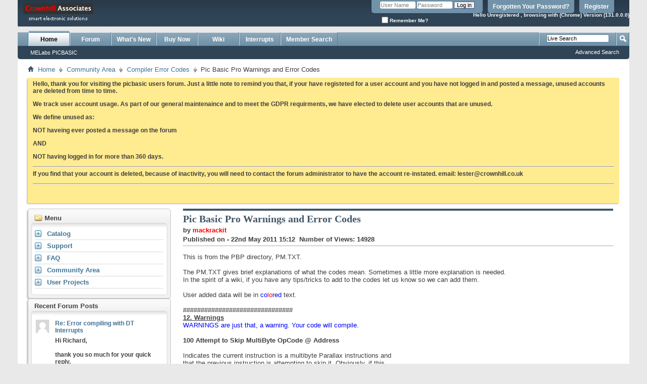

--- FILE ---
content_type: text/html; charset=ISO-8859-1
request_url: https://www.picbasic.co.uk/forum/content.php/366-Pic-Basic-Pro-Warnings-and-Error-Codes?s=5619c229f101ae08ba4c4b1d7a39b795
body_size: 15939
content:
<!DOCTYPE html PUBLIC "-//W3C//DTD XHTML 1.0 Transitional//EN" "http://www.w3.org/TR/xhtml1/DTD/xhtml1-transitional.dtd">
<html xmlns="http://www.w3.org/1999/xhtml" dir="ltr" lang="en">
<head>
    <meta http-equiv="Content-Type" content="text/html; charset=ISO-8859-1" />
<meta http-equiv="Content-Security-Policy" content="upgrade-insecure-requests">
<meta id="e_vb_meta_bburl" name="vb_meta_bburl" content="https://www.picbasic.co.uk/forum" />
<meta http-equiv="X-UA-Compatible" content="IE=9" />
<base href="https://www.picbasic.co.uk/forum/" /><!--[if IE]></base><![endif]-->
<meta name="generator" content="vBulletin 4.1.7" />


	<link rel="Shortcut Icon" href="favicon.ico" type="image/x-icon" />
        <link rel="SHORTCUT ICON" type="image/x-icon" href="https://www.picbasic.co.uk/favicon.ico" />


		<meta name="keywords" content="" />
		<meta name="description" content="article" />





	<script type="1bfad80c8c699f3e7c75a8f5-text/javascript" src="clientscript/yui/yuiloader-dom-event/yuiloader-dom-event.js?v=417"></script>
	<script type="1bfad80c8c699f3e7c75a8f5-text/javascript" src="clientscript/yui/connection/connection-min.js?v=417"></script>

<script type="1bfad80c8c699f3e7c75a8f5-text/javascript">
<!--
	var SESSIONURL = "s=156588742d5200ade2a593a7a143559a&";
	var SECURITYTOKEN = "guest";
	var IMGDIR_MISC = "images/misc";
	var IMGDIR_BUTTON = "images/buttons";
	var vb_disable_ajax = parseInt("0", 10);
	var SIMPLEVERSION = "417";
	var BBURL = "https://www.picbasic.co.uk/forum";
	var LOGGEDIN = 0 > 0 ? true : false;
	var THIS_SCRIPT = "vbcms";
	var RELPATH = "content.php/366-Pic-Basic-Pro-Warnings-and-Error-Codes";
	var PATHS = {forum : ""}
// -->
</script>
<script type="1bfad80c8c699f3e7c75a8f5-text/javascript" src="https://www.picbasic.co.uk/forum/clientscript/vbulletin-core.js?v=417"></script>



	<link rel="alternate" type="application/rss+xml" title="MEL PICBASIC Forum RSS Feed" href="https://www.picbasic.co.uk/forum/external.php?type=RSS2" />
	



	<link rel="stylesheet" type="text/css" href="clientscript/vbulletin_css/style00005l/main-rollup.css?d=1677384232" />
        

	<!--[if lt IE 8]>
	<link rel="stylesheet" type="text/css" href="clientscript/vbulletin_css/style00005l/popupmenu-ie.css?d=1677384232" />
	<link rel="stylesheet" type="text/css" href="clientscript/vbulletin_css/style00005l/vbulletin-ie.css?d=1677384232" />
	<link rel="stylesheet" type="text/css" href="clientscript/vbulletin_css/style00005l/vbulletin-chrome-ie.css?d=1677384232" />
	<link rel="stylesheet" type="text/css" href="clientscript/vbulletin_css/style00005l/vbulletin-formcontrols-ie.css?d=1677384232" />
	<link rel="stylesheet" type="text/css" href="clientscript/vbulletin_css/style00005l/editor-ie.css?d=1677384232" />
	<![endif]-->



<!--   adsense  start -->
<center>
 
</center>
<!--   adsense  end -->




<link rel="stylesheet" type="text/css" href="clientscript/vbulletin_css/style00005l/lsa_css.css" />
<script type="1bfad80c8c699f3e7c75a8f5-text/javascript" src="clientscript/ajax_live_search_init.js?v=417"></script> 
    
        <link rel="alternate" type="application/rss+xml" title="MEL PICBASIC Forum - CMS RSS Feed" href="external.php?do=rss&amp;type=newcontent&amp;sectionid=1&amp;days=120&amp;count=10" />
    

    <title>MEL PICBASIC Forum - Pic Basic Pro Warnings and Error Codes</title>

	
		<link rel="stylesheet" type="text/css" href="clientscript/vbulletin_css/style00005l/cms-rollup.css?d=1677384232" />
	

    <!--[if lt IE 8]>
        <link rel="stylesheet" type="text/css" href="clientscript/vbulletin_css/style00005l/vbcms-ie.css?d=1677384232" />
	<link rel="stylesheet" type="text/css" href="clientscript/vbulletin_css/style00005l/postbit-lite-ie.css?d=1677384232" />
	<link rel="stylesheet" type="text/css" href="clientscript/vbulletin_css/style00005l/postlist-ie.css?d=1677384232" />
    <![endif]-->
    <!--[if lt IE 7]>
	<script type="text/javascript">
		window.LESS_THAN_IE7 = true;
	</script>
    <![endif]-->

 

	<script type="1bfad80c8c699f3e7c75a8f5-text/javascript" src="clientscript/vbulletin_overlay.js?v=417"></script>
	<script type="1bfad80c8c699f3e7c75a8f5-text/javascript" src="clientscript/vbulletin_cms.js?v=417"></script>
	<script type="1bfad80c8c699f3e7c75a8f5-text/javascript" src="clientscript/vbulletin_ajax_htmlloader.js?v=417">
    </script>
    <link rel="stylesheet" type="text/css" href="clientscript/vbulletin_css/style00005l/additional.css?d=1677384232" />

</head>

<body style="text-align:left">

<div class="above_body"> <!-- closing tag is in template navbar -->
<div id="header" class="floatcontainer doc_header">
	<div><a name="top" href="forum.php?s=156588742d5200ade2a593a7a143559a" class="logo-image"><img src="images/misc/logo.gif" alt="MEL PICBASIC Forum " /></a></div>
	<div id="toplinks" class="toplinks">
		
			<ul class="nouser">
			
				<li><a href="register.php?s=156588742d5200ade2a593a7a143559a" rel="nofollow">Register</a></li>
			
				<li><a href="login.php?do=lostpw?s=156588742d5200ade2a593a7a143559a">Forgotten Your Password?</a></li>
				<li>
			<script type="1bfad80c8c699f3e7c75a8f5-text/javascript" src="clientscript/vbulletin_md5.js?v=417"></script>
			<form id="navbar_loginform" action="login.php?s=156588742d5200ade2a593a7a143559a&amp;do=login" method="post" onsubmit="if (!window.__cfRLUnblockHandlers) return false; md5hash(vb_login_password, vb_login_md5password, vb_login_md5password_utf, 0)" data-cf-modified-1bfad80c8c699f3e7c75a8f5-="">
				<fieldset id="logindetails" class="logindetails">
					<div>
						<div>
					<input type="text" class="textbox default-value" name="vb_login_username" id="navbar_username" size="10" accesskey="u" tabindex="101" value="User Name" />
					<input type="password" class="textbox" tabindex="102" name="vb_login_password" id="navbar_password" size="10" />
					<input type="text" class="textbox default-value" tabindex="102" name="vb_login_password_hint" id="navbar_password_hint" size="10" value="Password" style="display:none;" />
					<input type="submit" class="loginbutton" tabindex="104" value="Log in" title="Enter your username and password in the boxes provided to login, or click the 'register' button to create a profile for yourself." accesskey="s" />
						</div>
					</div>
				</fieldset>
				<div id="remember" class="remember">
					<label for="cb_cookieuser_navbar"><input type="checkbox" name="cookieuser" value="1" id="cb_cookieuser_navbar" class="cb_cookieuser_navbar" accesskey="c" tabindex="103" /> Remember Me?</label>
				</div>

				<input type="hidden" name="s" value="156588742d5200ade2a593a7a143559a" />
				<input type="hidden" name="securitytoken" value="guest" />
				<input type="hidden" name="do" value="login" />
				<input type="hidden" name="vb_login_md5password" />
				<input type="hidden" name="vb_login_md5password_utf" />
			</form>
			<script type="1bfad80c8c699f3e7c75a8f5-text/javascript">
			YAHOO.util.Dom.setStyle('navbar_password_hint', "display", "inline");
			YAHOO.util.Dom.setStyle('navbar_password', "display", "none");
			vB_XHTML_Ready.subscribe(function()
			{
			//
				YAHOO.util.Event.on('navbar_username', "focus", navbar_username_focus);
				YAHOO.util.Event.on('navbar_username', "blur", navbar_username_blur);
				YAHOO.util.Event.on('navbar_password_hint', "focus", navbar_password_hint);
				YAHOO.util.Event.on('navbar_password', "blur", navbar_password);
			});
			
			function navbar_username_focus(e)
			{
			//
				var textbox = YAHOO.util.Event.getTarget(e);
				if (textbox.value == 'User Name')
				{
				//
					textbox.value='';
					textbox.style.color='#303030';
				}
			}

			function navbar_username_blur(e)
			{
			//
				var textbox = YAHOO.util.Event.getTarget(e);
				if (textbox.value == '')
				{
				//
					textbox.value='User Name';
					textbox.style.color='#828282';
				}
			}
			
			function navbar_password_hint(e)
			{
			//
				var textbox = YAHOO.util.Event.getTarget(e);
				
				YAHOO.util.Dom.setStyle('navbar_password_hint', "display", "none");
				YAHOO.util.Dom.setStyle('navbar_password', "display", "inline");
				YAHOO.util.Dom.get('navbar_password').focus();
			}

			function navbar_password(e)
			{
			//
				var textbox = YAHOO.util.Event.getTarget(e);
				
				if (textbox.value == '')
				{
					YAHOO.util.Dom.setStyle('navbar_password_hint', "display", "inline");
					YAHOO.util.Dom.setStyle('navbar_password', "display", "none");
				}
			}
			</script>
				</li>
				
			</ul>
		
	</div>
	<!--  start display browser type mod -->

	<!-- <div class="ad_global_header"> -->
		<!--  -->
		<!--   -->
	<!-- </div> -->
<br>
<br>
<p align="right"><b><font size="1" face="Arial"><font color="white"> Hello Unregistered ,
<script type="1bfad80c8c699f3e7c75a8f5-text/javascript">

   var nVer = navigator.appVersion;
var nAgt = navigator.userAgent;
var browserName  = navigator.appName;
var fullVersion  = ''+parseFloat(navigator.appVersion); 
var majorVersion = parseInt(navigator.appVersion,10);
var nameOffset,verOffset,ix;

// In Opera, the true version is after "Opera" or after "Version"
if ((verOffset=nAgt.indexOf("Opera"))!=-1) {
 browserName = "Opera";
 fullVersion = nAgt.substring(verOffset+6);
 if ((verOffset=nAgt.indexOf("Version"))!=-1) 
   fullVersion = nAgt.substring(verOffset+8);
}
// In MSIE, the true version is after "MSIE" in userAgent
else if ((verOffset=nAgt.indexOf("MSIE"))!=-1) {
 browserName = "Microsoft Internet Explorer";
 fullVersion = nAgt.substring(verOffset+5);
}
// In Chrome, the true version is after "Chrome" 
else if ((verOffset=nAgt.indexOf("Chrome"))!=-1) {
 browserName = "Chrome";
 fullVersion = nAgt.substring(verOffset+7);
}
// In Safari, the true version is after "Safari" or after "Version" 
else if ((verOffset=nAgt.indexOf("Safari"))!=-1) {
 browserName = "Safari";
 fullVersion = nAgt.substring(verOffset+7);
 if ((verOffset=nAgt.indexOf("Version"))!=-1) 
   fullVersion = nAgt.substring(verOffset+8);
}
// In Firefox, the true version is after "Firefox" 
else if ((verOffset=nAgt.indexOf("Firefox"))!=-1) {
 browserName = "Firefox";
 fullVersion = nAgt.substring(verOffset+8);
}
// In most other browsers, "name/version" is at the end of userAgent 
else if ( (nameOffset=nAgt.lastIndexOf(' ')+1) < 
          (verOffset=nAgt.lastIndexOf('/')) ) 
{
 browserName = nAgt.substring(nameOffset,verOffset);
 fullVersion = nAgt.substring(verOffset+1);
 if (browserName.toLowerCase()==browserName.toUpperCase()) {
  browserName = navigator.appName;
 }
}
// trim the fullVersion string at semicolon/space if present
if ((ix=fullVersion.indexOf(";"))!=-1)
   fullVersion=fullVersion.substring(0,ix);
if ((ix=fullVersion.indexOf(" "))!=-1)
   fullVersion=fullVersion.substring(0,ix);

majorVersion = parseInt(''+fullVersion,10);
if (isNaN(majorVersion)) {
 fullVersion  = ''+parseFloat(navigator.appVersion); 
 majorVersion = parseInt(navigator.appVersion,10);
}

document.write('' 
 +' browsing with   ('+browserName+') Version ('+fullVersion+') <br>' 
)</script>




<div id="google_translate_element"></div><script type="1bfad80c8c699f3e7c75a8f5-text/javascript">
function googleTranslateElementInit() {
  new google.translate.TranslateElement({pageLanguage: 'en', layout: google.translate.TranslateElement.InlineLayout.SIMPLE}, 'google_translate_element');
}
</script><script type="1bfad80c8c699f3e7c75a8f5-text/javascript" src="//translate.google.com/translate_a/element.js?cb=googleTranslateElementInit"></script>





</color></font></b></div>
<p align="right"><b><font size="2" face="Arial"></p>

<!--  end of display browser type mod -->


	<hr />
</div>
<div id="navbar" class="navbar">

	<ul id="navtabs" class="navtabs floatcontainer">
		
<li class="selected">
	
		<a class="navtab" href="content.php?s=156588742d5200ade2a593a7a143559a">Home</a>
	
	<ul class="floatcontainer">
		
		
			
				<li><a href="https://www.picbasic.co.uk/forum/content.php/1-home?s=156588742d5200ade2a593a7a143559a">MELabs PICBASIC</a></li>
			
		
		
	</ul>
</li>

		
			<li><a class="navtab" href="forum.php?s=156588742d5200ade2a593a7a143559a">Forum</a></li>
		
		
		
			<li><a class="navtab" href="search.php?s=156588742d5200ade2a593a7a143559a&amp;do=getdaily&amp;contenttype=vBForum_Post" accesskey="2">What's New</a></li>
		
		<li><a class="navtab" href= "https://www.crownhill.co.uk/category-73.html">Buy Now</a></li><li><a class="navtab" href="content.php?r=5">Wiki</a></li><li><a class="navtab" href="http://dt.picbasic.co.uk/">Interrupts</a></li>
<li><a class="navtab" href="membermap.php" target="_blank">Member Search</a></li>

 
	</ul>

	
	<div id="globalsearch" class="globalsearch">
		<form action="search.php?s=156588742d5200ade2a593a7a143559a&amp;do=process" method="post" id="navbar_search" class="navbar_search">
			
			<input type="hidden" name="securitytoken" value="guest" />
			<input type="hidden" name="do" value="process" />
			<span class="textboxcontainer"><span><input id="lsa_input" type="text" value="" name="query" class="textbox" tabindex="99"/></span></span>
			<span class="buttoncontainer"><span><input type="image" class="searchbutton" src="images/buttons/search.png" name="submit" onclick="if (!window.__cfRLUnblockHandlers) return false; document.getElementById('navbar_search').submit;" tabindex="100" data-cf-modified-1bfad80c8c699f3e7c75a8f5-="" /></span></span>
		</form>
		<ul class="navbar_advanced_search">
			<li><a href="search.php?s=156588742d5200ade2a593a7a143559a" accesskey="4">Advanced Search</a></li>
		</ul>
	</div>
	
</div>
</div><!-- closing div for above_body -->

<div class="body_wrapper">
<div id="breadcrumb" class="breadcrumb">
	<ul class="floatcontainer">
		<li class="navbithome"><a href="index.php?s=156588742d5200ade2a593a7a143559a" accesskey="1"><img src="images/misc/navbit-home.png" alt="Home" /></a></li>

		
	<li class="navbit"><a href="content.php?s=156588742d5200ade2a593a7a143559a">Home</a></li>

	<li class="navbit"><a href="https://www.picbasic.co.uk/forum/content.php/5-Wiki?s=156588742d5200ade2a593a7a143559a">Community Area</a></li>

	<li class="navbit"><a href="https://www.picbasic.co.uk/forum/content.php/364-error-codes?s=156588742d5200ade2a593a7a143559a">Compiler Error Codes</a></li>

		
	<li class="navbit lastnavbit"><span>Pic Basic Pro Warnings and Error Codes</span></li>

	</ul>
	<hr />
</div>

 
<div id="ad_global_below_navbar"></div>


	<form action="profile.php?do=dismissnotice" method="post" id="notices" class="notices">
		<input type="hidden" name="do" value="dismissnotice" />
		<input type="hidden" name="s" value="s=156588742d5200ade2a593a7a143559a&amp;" />
		<input type="hidden" name="securitytoken" value="guest" />
		<input type="hidden" id="dismiss_notice_hidden" name="dismiss_noticeid" value="" />
		<input type="hidden" name="url" value="" />
		<ol>
			<li class="restore" id="navbar_notice_4">
	
	<p>Hello, thank you for visiting the picbasic users forum. Just a little note to remind you that, if your have registeted for a user account and you have not logged in and posted a message, unused accounts are deleted from time to time.</p>
<p>We track user account usage. As part of our general maintenaince and to meet the GDPR requirments, we have elected to delete user accounts that are unused.</p>
<p>We define unused as:</p>
<p><strong>NOT</strong> haveing ever posted a message on the forum</p>
<p>AND</p>
<p><strong>NOT</strong> having logged in for more than 360 days.</p>
<hr />
<p>If you find that your account is deleted, because of inactivity, you will need to contact the forum administrator to have the account re-instated. email: <a href="/cdn-cgi/l/email-protection" class="__cf_email__" data-cfemail="e38f8690978691a380918c948d8b8a8f8fcd808ccd9688">[email&#160;protected]</a></p>
<hr />
<p>&nbsp;</p>
</li>
		</ol>
	</form>



<div class="vbcms_content">
<div id="doc3">
	<div id="bd">
		<div class="yui-gf">
			<div class="yui-u first yui-panel">
				<ul class="list_no_decoration" id="widgetlist_column1">
<li><script data-cfasync="false" src="/cdn-cgi/scripts/5c5dd728/cloudflare-static/email-decode.min.js"></script><script type="1bfad80c8c699f3e7c75a8f5-text/javascript">
<!--
	var IMGDIR_MISC = "images/misc";
	var vb_disable_ajax = parseInt("0", 10);

        /* Start Sections Widget Configuration */
        vbGlobal_SHOW_ALL_TREE_ELEMENTS_THRESHOLD = parseInt("5");
        /* End Seections Widget Configuration */
// -->
</script>
<script type="1bfad80c8c699f3e7c75a8f5-text/javascript" src="clientscript/yui/treeview/treeview-min.js"></script>
<!-- start treeview css -->
<script type="1bfad80c8c699f3e7c75a8f5-text/javascript">
	if (window.loadVbCss) {
		loadVbCss("clientscript/yui/treeview/assets/skins/sam/treeview.css",true);
	}
</script>
<!-- end treeview css -->

<!-- custom treeview styles defined at template: headinclude -->

<!-- END VB Tree-Menu Implementation of YUI TreeView -->
<div class="cms_widget">
	<div class="block">
		<div class="cms_widget_header">
			<h3><img src="images/cms/sections.png" alt="" /> Menu</h3>
		</div>
		<div class="cms_widget_content widget_content">
			<div class="vb-tree-menu">
				<ul >
<li><a href="https://www.picbasic.co.uk/forum/content.php/2?s=156588742d5200ade2a593a7a143559a" title="Catalog">Catalog</a>
<ul >
<li><a href="https://www.picbasic.co.uk/forum/content.php/8-PICBASIC-Compiler?s=156588742d5200ade2a593a7a143559a" title="PICBASIC Compiler">PICBASIC Compiler</a>
</li>
<li><a href="https://www.picbasic.co.uk/forum/content.php/427-amicus18_1?s=156588742d5200ade2a593a7a143559a" title="AMICUS">AMICUS</a>
</li>
<li><a href="https://www.picbasic.co.uk/forum/content.php/9-PIC-Programmers?s=156588742d5200ade2a593a7a143559a" title="PIC Programmers">PIC Programmers</a>
</li>
<li><a href="https://www.picbasic.co.uk/forum/content.php/125-Prototyping-PCB?s=156588742d5200ade2a593a7a143559a" title="Prototyping PCB">Prototyping PCB</a>
</li>
</ul>
 
</li>
<li><a href="https://www.picbasic.co.uk/forum/content.php/3?s=156588742d5200ade2a593a7a143559a" title="Support">Support</a>
<ul >
<li><a href="https://www.picbasic.co.uk/forum/content.php/13?s=156588742d5200ade2a593a7a143559a" title="Help">Help</a>
</li>
<li><a href="https://www.picbasic.co.uk/forum/content.php/14?s=156588742d5200ade2a593a7a143559a" title="Update Policy">Update Policy</a>
</li>
<li><a href="https://www.picbasic.co.uk/forum/content.php/15?s=156588742d5200ade2a593a7a143559a" title="About Us">About Us</a>
</li>
<li><a href="https://www.picbasic.co.uk/forum/content.php/16-Legal-Stuff-(in-no-particular-order)?s=156588742d5200ade2a593a7a143559a" title="Legal Stuff (in no particular order)">Legal Stuff (in no particular order)</a>
</li>
</ul>
 
</li>
<li><a href="https://www.picbasic.co.uk/forum/content.php/6-FAQ?s=156588742d5200ade2a593a7a143559a" title="FAQ">FAQ</a>
<ul >
<li><a href="https://www.picbasic.co.uk/forum/content.php/80?s=156588742d5200ade2a593a7a143559a" title="PICBASIC Pro">PICBASIC Pro</a>
</li>
<li><a href="https://www.picbasic.co.uk/forum/content.php/81?s=156588742d5200ade2a593a7a143559a" title="U2 Programmer">U2 Programmer</a>
</li>
<li><a href="https://www.picbasic.co.uk/forum/content.php/82?s=156588742d5200ade2a593a7a143559a" title="Field Programmer">Field Programmer</a>
</li>
<li><a href="https://www.picbasic.co.uk/forum/content.php/83?s=156588742d5200ade2a593a7a143559a" title="Hid Maker">Hid Maker</a>
</li>
<li><a href="https://www.picbasic.co.uk/forum/content.php/84?s=156588742d5200ade2a593a7a143559a" title="Microcode Studio">Microcode Studio</a>
</li>
<li><a href="https://www.picbasic.co.uk/forum/content.php/85?s=156588742d5200ade2a593a7a143559a" title="Experimenter Boards">Experimenter Boards</a>
</li>
</ul>
 
</li>
<li><a href="https://www.picbasic.co.uk/forum/content.php/5-Wiki?s=156588742d5200ade2a593a7a143559a" title="Community Area">Community Area</a>
<ul >
<li><a href="https://www.picbasic.co.uk/forum/content.php/57-How-To?s=156588742d5200ade2a593a7a143559a" title="How To">How To</a>
<ul >
<li><a href="https://www.picbasic.co.uk/forum/content.php/56-Beginners?s=156588742d5200ade2a593a7a143559a" title="Beginners">Beginners</a>
</li>
</ul>
 
</li>
<li><a href="https://www.picbasic.co.uk/forum/content.php/364-error-codes?s=156588742d5200ade2a593a7a143559a" title="Compiler Error Codes">Compiler Error Codes</a>
</li>
<li><a href="https://www.picbasic.co.uk/forum/content.php/466-settings-for-beginners?s=156588742d5200ade2a593a7a143559a" title="Settings for Beginners">Settings for Beginners</a>
</li>
<li><a href="https://www.picbasic.co.uk/forum/content.php/58?s=156588742d5200ade2a593a7a143559a" title="Example Code">Example Code</a>
<ul >
<li><a href="https://www.picbasic.co.uk/forum/content.php/517-darrel-taylors-s-works?s=156588742d5200ade2a593a7a143559a" title="Darrel Taylors Works">Darrel Taylors Works</a>
</li>
<li><a href="https://www.picbasic.co.uk/forum/content.php/63?s=156588742d5200ade2a593a7a143559a" title="A/D">A/D</a>
</li>
<li><a href="https://www.picbasic.co.uk/forum/content.php/64?s=156588742d5200ade2a593a7a143559a" title="Audio">Audio</a>
</li>
<li><a href="https://www.picbasic.co.uk/forum/content.php/67?s=156588742d5200ade2a593a7a143559a" title="EEPROM">EEPROM</a>
</li>
<li><a href="https://www.picbasic.co.uk/forum/content.php/66?s=156588742d5200ade2a593a7a143559a" title="Encoder">Encoder</a>
</li>
<li><a href="https://www.picbasic.co.uk/forum/content.php/452-ethernet-internet?s=156588742d5200ade2a593a7a143559a" title="Ethernet / Internet">Ethernet / Internet</a>
</li>
<li><a href="https://www.picbasic.co.uk/forum/content.php/68?s=156588742d5200ade2a593a7a143559a" title="GPS">GPS</a>
</li>
<li><a href="https://www.picbasic.co.uk/forum/content.php/69?s=156588742d5200ade2a593a7a143559a" title="I2C">I2C</a>
</li>
<li><a href="https://www.picbasic.co.uk/forum/content.php/70?s=156588742d5200ade2a593a7a143559a" title="Infrared">Infrared</a>
</li>
<li><a href="https://www.picbasic.co.uk/forum/content.php/71?s=156588742d5200ade2a593a7a143559a" title="Interrupts">Interrupts</a>
</li>
<li><a href="https://www.picbasic.co.uk/forum/content.php/72?s=156588742d5200ade2a593a7a143559a" title="Keypads">Keypads</a>
</li>
<li><a href="https://www.picbasic.co.uk/forum/content.php/73-LCD?s=156588742d5200ade2a593a7a143559a" title="LCD">LCD</a>
</li>
<li><a href="https://www.picbasic.co.uk/forum/content.php/74?s=156588742d5200ade2a593a7a143559a" title="LED Display">LED Display</a>
</li>
<li><a href="https://www.picbasic.co.uk/forum/content.php/163?s=156588742d5200ade2a593a7a143559a" title="Math">Math</a>
</li>
<li><a href="https://www.picbasic.co.uk/forum/content.php/75?s=156588742d5200ade2a593a7a143559a" title="Real Time Clock">Real Time Clock</a>
</li>
<li><a href="https://www.picbasic.co.uk/forum/content.php/162?s=156588742d5200ade2a593a7a143559a" title="R/C">R/C</a>
</li>
<li><a href="https://www.picbasic.co.uk/forum/content.php/76?s=156588742d5200ade2a593a7a143559a" title="Serial Data">Serial Data</a>
</li>
<li><a href="https://www.picbasic.co.uk/forum/content.php/77?s=156588742d5200ade2a593a7a143559a" title="Timers">Timers</a>
</li>
<li><a href="https://www.picbasic.co.uk/forum/content.php/78?s=156588742d5200ade2a593a7a143559a" title="USART">USART</a>
</li>
<li><a href="https://www.picbasic.co.uk/forum/content.php/79?s=156588742d5200ade2a593a7a143559a" title="Other Example Code">Other Example Code</a>
</li>
<li><a href="https://www.picbasic.co.uk/forum/content.php/377-usb?s=156588742d5200ade2a593a7a143559a" title="USB">USB</a>
</li>
</ul>
 
</li>
<li><a href="https://www.picbasic.co.uk/forum/content.php/443-include-files?s=156588742d5200ade2a593a7a143559a" title="Include Files">Include Files</a>
</li>
<li><a href="https://www.picbasic.co.uk/forum/content.php/59?s=156588742d5200ade2a593a7a143559a" title="Video">Video</a>
</li>
<li><a href="https://www.picbasic.co.uk/forum/content.php/60-Useful-Links?s=156588742d5200ade2a593a7a143559a" title="Useful Links">Useful Links</a>
</li>
<li><a href="https://www.picbasic.co.uk/forum/content.php/61?s=156588742d5200ade2a593a7a143559a" title="Electronics Suppliers">Electronics Suppliers</a>
</li>
<li><a href="https://www.picbasic.co.uk/forum/content.php/62?s=156588742d5200ade2a593a7a143559a" title="Wiki Help">Wiki Help</a>
</li>
</ul>
 
</li>
<li><a href="https://www.picbasic.co.uk/forum/content.php/4-Projects?s=156588742d5200ade2a593a7a143559a" title="User Projects">User Projects</a>
<ul >
<li><a href="https://www.picbasic.co.uk/forum/content.php/65-Community-Competitions?s=156588742d5200ade2a593a7a143559a" title="Community Competitions">Community Competitions</a>
<ul >
<li><a href="https://www.picbasic.co.uk/forum/content.php/284-BigPIC4-Dev-Board?s=156588742d5200ade2a593a7a143559a" title="BigPIC4 Dev Board">BigPIC4 Dev Board</a>
</li>
</ul>
 
</li>
<li><a href="https://www.picbasic.co.uk/forum/content.php/28?s=156588742d5200ade2a593a7a143559a" title="Aeronautical">Aeronautical</a>
</li>
<li><a href="https://www.picbasic.co.uk/forum/content.php/29?s=156588742d5200ade2a593a7a143559a" title="Audio & Music">Audio & Music</a>
</li>
<li><a href="https://www.picbasic.co.uk/forum/content.php/30?s=156588742d5200ade2a593a7a143559a" title="Automotive">Automotive</a>
</li>
<li><a href="https://www.picbasic.co.uk/forum/content.php/31?s=156588742d5200ade2a593a7a143559a" title="Data Logging">Data Logging</a>
</li>
<li><a href="https://www.picbasic.co.uk/forum/content.php/32?s=156588742d5200ade2a593a7a143559a" title="Games">Games</a>
</li>
<li><a href="https://www.picbasic.co.uk/forum/content.php/33?s=156588742d5200ade2a593a7a143559a" title="Health & Safety">Health & Safety</a>
</li>
<li><a href="https://www.picbasic.co.uk/forum/content.php/34-Home-amp-Utility?s=156588742d5200ade2a593a7a143559a" title="Home & Utility">Home & Utility</a>
</li>
<li><a href="https://www.picbasic.co.uk/forum/content.php/35?s=156588742d5200ade2a593a7a143559a" title="Infrared">Infrared</a>
</li>
<li><a href="https://www.picbasic.co.uk/forum/content.php/37?s=156588742d5200ade2a593a7a143559a" title="Nautical">Nautical</a>
</li>
<li><a href="https://www.picbasic.co.uk/forum/content.php/36?s=156588742d5200ade2a593a7a143559a" title="Opto & Display">Opto & Display</a>
</li>
<li><a href="https://www.picbasic.co.uk/forum/content.php/45?s=156588742d5200ade2a593a7a143559a" title="Programming">Programming</a>
</li>
<li><a href="https://www.picbasic.co.uk/forum/content.php/38?s=156588742d5200ade2a593a7a143559a" title="Radio / RF">Radio / RF</a>
<ul >
<li><a href="https://www.picbasic.co.uk/forum/content.php/46?s=156588742d5200ade2a593a7a143559a" title="Amateur">Amateur</a>
</li>
</ul>
 
</li>
<li><a href="https://www.picbasic.co.uk/forum/content.php/39?s=156588742d5200ade2a593a7a143559a" title="Robotics">Robotics</a>
</li>
<li><a href="https://www.picbasic.co.uk/forum/content.php/40-RC-Model?s=156588742d5200ade2a593a7a143559a" title="R/C Model">R/C Model</a>
</li>
<li><a href="https://www.picbasic.co.uk/forum/content.php/41?s=156588742d5200ade2a593a7a143559a" title="Seasonal">Seasonal</a>
<ul >
<li><a href="https://www.picbasic.co.uk/forum/content.php/47?s=156588742d5200ade2a593a7a143559a" title="Easter">Easter</a>
</li>
<li><a href="https://www.picbasic.co.uk/forum/content.php/48?s=156588742d5200ade2a593a7a143559a" title="4th of July">4th of July</a>
</li>
<li><a href="https://www.picbasic.co.uk/forum/content.php/49?s=156588742d5200ade2a593a7a143559a" title="Halloween">Halloween</a>
</li>
<li><a href="https://www.picbasic.co.uk/forum/content.php/50?s=156588742d5200ade2a593a7a143559a" title="Guy Fawkes">Guy Fawkes</a>
</li>
<li><a href="https://www.picbasic.co.uk/forum/content.php/51?s=156588742d5200ade2a593a7a143559a" title="Christmas">Christmas</a>
</li>
<li><a href="https://www.picbasic.co.uk/forum/content.php/52?s=156588742d5200ade2a593a7a143559a" title="New Year">New Year</a>
</li>
</ul>
 
</li>
<li><a href="https://www.picbasic.co.uk/forum/content.php/396-solar?s=156588742d5200ade2a593a7a143559a" title="Solar">Solar</a>
</li>
<li><a href="https://www.picbasic.co.uk/forum/content.php/42?s=156588742d5200ade2a593a7a143559a" title="Temperature">Temperature</a>
</li>
<li><a href="https://www.picbasic.co.uk/forum/content.php/43?s=156588742d5200ade2a593a7a143559a" title="Test & Measurement">Test & Measurement</a>
</li>
<li><a href="https://www.picbasic.co.uk/forum/content.php/44?s=156588742d5200ade2a593a7a143559a" title="Other">Other</a>
</li></ul>
 
</li></ul>
 
			</div>
				<noscript>
					<div class="cms_widget_sectionnav">
						<div class="cms_widget_sectionnav_page">
							
								
									<div class="main_menuitem" style="text-indent:20px">
								
								<a href="https://www.picbasic.co.uk/forum/content.php/2?s=156588742d5200ade2a593a7a143559a">Catalog</a></div>
							
								
									<div class="main_menuitem" style="text-indent:40px">
								
								<a href="https://www.picbasic.co.uk/forum/content.php/8-PICBASIC-Compiler?s=156588742d5200ade2a593a7a143559a">PICBASIC Compiler</a></div>
							
								
									<div class="main_menuitem" style="text-indent:40px">
								
								<a href="https://www.picbasic.co.uk/forum/content.php/427-amicus18_1?s=156588742d5200ade2a593a7a143559a">AMICUS</a></div>
							
								
									<div class="main_menuitem" style="text-indent:40px">
								
								<a href="https://www.picbasic.co.uk/forum/content.php/9-PIC-Programmers?s=156588742d5200ade2a593a7a143559a">PIC Programmers</a></div>
							
								
									<div class="main_menuitem" style="text-indent:40px">
								
								<a href="https://www.picbasic.co.uk/forum/content.php/125-Prototyping-PCB?s=156588742d5200ade2a593a7a143559a">Prototyping PCB</a></div>
							
								
									<div class="main_menuitem" style="text-indent:20px">
								
								<a href="https://www.picbasic.co.uk/forum/content.php/3?s=156588742d5200ade2a593a7a143559a">Support</a></div>
							
								
									<div class="main_menuitem" style="text-indent:40px">
								
								<a href="https://www.picbasic.co.uk/forum/content.php/13?s=156588742d5200ade2a593a7a143559a">Help</a></div>
							
								
									<div class="main_menuitem" style="text-indent:40px">
								
								<a href="https://www.picbasic.co.uk/forum/content.php/14?s=156588742d5200ade2a593a7a143559a">Update Policy</a></div>
							
								
									<div class="main_menuitem" style="text-indent:40px">
								
								<a href="https://www.picbasic.co.uk/forum/content.php/15?s=156588742d5200ade2a593a7a143559a">About Us</a></div>
							
								
									<div class="main_menuitem" style="text-indent:40px">
								
								<a href="https://www.picbasic.co.uk/forum/content.php/16-Legal-Stuff-(in-no-particular-order)?s=156588742d5200ade2a593a7a143559a">Legal Stuff (in no particular order)</a></div>
							
								
									<div class="main_menuitem" style="text-indent:20px">
								
								<a href="https://www.picbasic.co.uk/forum/content.php/6-FAQ?s=156588742d5200ade2a593a7a143559a">FAQ</a></div>
							
								
									<div class="main_menuitem" style="text-indent:40px">
								
								<a href="https://www.picbasic.co.uk/forum/content.php/80?s=156588742d5200ade2a593a7a143559a">PICBASIC Pro</a></div>
							
								
									<div class="main_menuitem" style="text-indent:40px">
								
								<a href="https://www.picbasic.co.uk/forum/content.php/81?s=156588742d5200ade2a593a7a143559a">U2 Programmer</a></div>
							
								
									<div class="main_menuitem" style="text-indent:40px">
								
								<a href="https://www.picbasic.co.uk/forum/content.php/82?s=156588742d5200ade2a593a7a143559a">Field Programmer</a></div>
							
								
									<div class="main_menuitem" style="text-indent:40px">
								
								<a href="https://www.picbasic.co.uk/forum/content.php/83?s=156588742d5200ade2a593a7a143559a">Hid Maker</a></div>
							
								
									<div class="main_menuitem" style="text-indent:40px">
								
								<a href="https://www.picbasic.co.uk/forum/content.php/84?s=156588742d5200ade2a593a7a143559a">Microcode Studio</a></div>
							
								
									<div class="main_menuitem" style="text-indent:40px">
								
								<a href="https://www.picbasic.co.uk/forum/content.php/85?s=156588742d5200ade2a593a7a143559a">Experimenter Boards</a></div>
							
								
									<div class="main_menuitem" style="text-indent:20px">
								
								<a href="https://www.picbasic.co.uk/forum/content.php/5-Wiki?s=156588742d5200ade2a593a7a143559a">Community Area</a></div>
							
								
									<div class="main_menuitem" style="text-indent:40px">
								
								<a href="https://www.picbasic.co.uk/forum/content.php/57-How-To?s=156588742d5200ade2a593a7a143559a">How To</a></div>
							
								
									<div class="main_menuitem" style="text-indent:60px">
								
								<a href="https://www.picbasic.co.uk/forum/content.php/56-Beginners?s=156588742d5200ade2a593a7a143559a">Beginners</a></div>
							
								
									<div class="active_menuitem" style="text-indent:40px">
								
								<a href="https://www.picbasic.co.uk/forum/content.php/364-error-codes?s=156588742d5200ade2a593a7a143559a">Compiler Error Codes</a></div>
							
								
									<div class="main_menuitem" style="text-indent:40px">
								
								<a href="https://www.picbasic.co.uk/forum/content.php/466-settings-for-beginners?s=156588742d5200ade2a593a7a143559a">Settings for Beginners</a></div>
							
								
									<div class="main_menuitem" style="text-indent:40px">
								
								<a href="https://www.picbasic.co.uk/forum/content.php/58?s=156588742d5200ade2a593a7a143559a">Example Code</a></div>
							
								
									<div class="main_menuitem" style="text-indent:60px">
								
								<a href="https://www.picbasic.co.uk/forum/content.php/517-darrel-taylors-s-works?s=156588742d5200ade2a593a7a143559a">Darrel Taylors Works</a></div>
							
								
									<div class="main_menuitem" style="text-indent:60px">
								
								<a href="https://www.picbasic.co.uk/forum/content.php/63?s=156588742d5200ade2a593a7a143559a">A/D</a></div>
							
								
									<div class="main_menuitem" style="text-indent:60px">
								
								<a href="https://www.picbasic.co.uk/forum/content.php/64?s=156588742d5200ade2a593a7a143559a">Audio</a></div>
							
								
									<div class="main_menuitem" style="text-indent:60px">
								
								<a href="https://www.picbasic.co.uk/forum/content.php/67?s=156588742d5200ade2a593a7a143559a">EEPROM</a></div>
							
								
									<div class="main_menuitem" style="text-indent:60px">
								
								<a href="https://www.picbasic.co.uk/forum/content.php/66?s=156588742d5200ade2a593a7a143559a">Encoder</a></div>
							
								
									<div class="main_menuitem" style="text-indent:60px">
								
								<a href="https://www.picbasic.co.uk/forum/content.php/452-ethernet-internet?s=156588742d5200ade2a593a7a143559a">Ethernet / Internet</a></div>
							
								
									<div class="main_menuitem" style="text-indent:60px">
								
								<a href="https://www.picbasic.co.uk/forum/content.php/68?s=156588742d5200ade2a593a7a143559a">GPS</a></div>
							
								
									<div class="main_menuitem" style="text-indent:60px">
								
								<a href="https://www.picbasic.co.uk/forum/content.php/69?s=156588742d5200ade2a593a7a143559a">I2C</a></div>
							
								
									<div class="main_menuitem" style="text-indent:60px">
								
								<a href="https://www.picbasic.co.uk/forum/content.php/70?s=156588742d5200ade2a593a7a143559a">Infrared</a></div>
							
								
									<div class="main_menuitem" style="text-indent:60px">
								
								<a href="https://www.picbasic.co.uk/forum/content.php/71?s=156588742d5200ade2a593a7a143559a">Interrupts</a></div>
							
								
									<div class="main_menuitem" style="text-indent:60px">
								
								<a href="https://www.picbasic.co.uk/forum/content.php/72?s=156588742d5200ade2a593a7a143559a">Keypads</a></div>
							
								
									<div class="main_menuitem" style="text-indent:60px">
								
								<a href="https://www.picbasic.co.uk/forum/content.php/73-LCD?s=156588742d5200ade2a593a7a143559a">LCD</a></div>
							
								
									<div class="main_menuitem" style="text-indent:60px">
								
								<a href="https://www.picbasic.co.uk/forum/content.php/74?s=156588742d5200ade2a593a7a143559a">LED Display</a></div>
							
								
									<div class="main_menuitem" style="text-indent:60px">
								
								<a href="https://www.picbasic.co.uk/forum/content.php/163?s=156588742d5200ade2a593a7a143559a">Math</a></div>
							
								
									<div class="main_menuitem" style="text-indent:60px">
								
								<a href="https://www.picbasic.co.uk/forum/content.php/75?s=156588742d5200ade2a593a7a143559a">Real Time Clock</a></div>
							
								
									<div class="main_menuitem" style="text-indent:60px">
								
								<a href="https://www.picbasic.co.uk/forum/content.php/162?s=156588742d5200ade2a593a7a143559a">R/C</a></div>
							
								
									<div class="main_menuitem" style="text-indent:60px">
								
								<a href="https://www.picbasic.co.uk/forum/content.php/76?s=156588742d5200ade2a593a7a143559a">Serial Data</a></div>
							
								
									<div class="main_menuitem" style="text-indent:60px">
								
								<a href="https://www.picbasic.co.uk/forum/content.php/77?s=156588742d5200ade2a593a7a143559a">Timers</a></div>
							
								
									<div class="main_menuitem" style="text-indent:60px">
								
								<a href="https://www.picbasic.co.uk/forum/content.php/78?s=156588742d5200ade2a593a7a143559a">USART</a></div>
							
								
									<div class="main_menuitem" style="text-indent:60px">
								
								<a href="https://www.picbasic.co.uk/forum/content.php/79?s=156588742d5200ade2a593a7a143559a">Other Example Code</a></div>
							
								
									<div class="main_menuitem" style="text-indent:60px">
								
								<a href="https://www.picbasic.co.uk/forum/content.php/377-usb?s=156588742d5200ade2a593a7a143559a">USB</a></div>
							
								
									<div class="main_menuitem" style="text-indent:40px">
								
								<a href="https://www.picbasic.co.uk/forum/content.php/443-include-files?s=156588742d5200ade2a593a7a143559a">Include Files</a></div>
							
								
									<div class="main_menuitem" style="text-indent:40px">
								
								<a href="https://www.picbasic.co.uk/forum/content.php/59?s=156588742d5200ade2a593a7a143559a">Video</a></div>
							
								
									<div class="main_menuitem" style="text-indent:40px">
								
								<a href="https://www.picbasic.co.uk/forum/content.php/60-Useful-Links?s=156588742d5200ade2a593a7a143559a">Useful Links</a></div>
							
								
									<div class="main_menuitem" style="text-indent:40px">
								
								<a href="https://www.picbasic.co.uk/forum/content.php/61?s=156588742d5200ade2a593a7a143559a">Electronics Suppliers</a></div>
							
								
									<div class="main_menuitem" style="text-indent:40px">
								
								<a href="https://www.picbasic.co.uk/forum/content.php/62?s=156588742d5200ade2a593a7a143559a">Wiki Help</a></div>
							
								
									<div class="main_menuitem" style="text-indent:20px">
								
								<a href="https://www.picbasic.co.uk/forum/content.php/4-Projects?s=156588742d5200ade2a593a7a143559a">User Projects</a></div>
							
								
									<div class="main_menuitem" style="text-indent:40px">
								
								<a href="https://www.picbasic.co.uk/forum/content.php/65-Community-Competitions?s=156588742d5200ade2a593a7a143559a">Community Competitions</a></div>
							
								
									<div class="main_menuitem" style="text-indent:60px">
								
								<a href="https://www.picbasic.co.uk/forum/content.php/284-BigPIC4-Dev-Board?s=156588742d5200ade2a593a7a143559a">BigPIC4 Dev Board</a></div>
							
								
									<div class="main_menuitem" style="text-indent:40px">
								
								<a href="https://www.picbasic.co.uk/forum/content.php/28?s=156588742d5200ade2a593a7a143559a">Aeronautical</a></div>
							
								
									<div class="main_menuitem" style="text-indent:40px">
								
								<a href="https://www.picbasic.co.uk/forum/content.php/29?s=156588742d5200ade2a593a7a143559a">Audio & Music</a></div>
							
								
									<div class="main_menuitem" style="text-indent:40px">
								
								<a href="https://www.picbasic.co.uk/forum/content.php/30?s=156588742d5200ade2a593a7a143559a">Automotive</a></div>
							
								
									<div class="main_menuitem" style="text-indent:40px">
								
								<a href="https://www.picbasic.co.uk/forum/content.php/31?s=156588742d5200ade2a593a7a143559a">Data Logging</a></div>
							
								
									<div class="main_menuitem" style="text-indent:40px">
								
								<a href="https://www.picbasic.co.uk/forum/content.php/32?s=156588742d5200ade2a593a7a143559a">Games</a></div>
							
								
									<div class="main_menuitem" style="text-indent:40px">
								
								<a href="https://www.picbasic.co.uk/forum/content.php/33?s=156588742d5200ade2a593a7a143559a">Health & Safety</a></div>
							
								
									<div class="main_menuitem" style="text-indent:40px">
								
								<a href="https://www.picbasic.co.uk/forum/content.php/34-Home-amp-Utility?s=156588742d5200ade2a593a7a143559a">Home & Utility</a></div>
							
								
									<div class="main_menuitem" style="text-indent:40px">
								
								<a href="https://www.picbasic.co.uk/forum/content.php/35?s=156588742d5200ade2a593a7a143559a">Infrared</a></div>
							
								
									<div class="main_menuitem" style="text-indent:40px">
								
								<a href="https://www.picbasic.co.uk/forum/content.php/37?s=156588742d5200ade2a593a7a143559a">Nautical</a></div>
							
								
									<div class="main_menuitem" style="text-indent:40px">
								
								<a href="https://www.picbasic.co.uk/forum/content.php/36?s=156588742d5200ade2a593a7a143559a">Opto & Display</a></div>
							
								
									<div class="main_menuitem" style="text-indent:40px">
								
								<a href="https://www.picbasic.co.uk/forum/content.php/45?s=156588742d5200ade2a593a7a143559a">Programming</a></div>
							
								
									<div class="main_menuitem" style="text-indent:40px">
								
								<a href="https://www.picbasic.co.uk/forum/content.php/38?s=156588742d5200ade2a593a7a143559a">Radio / RF</a></div>
							
								
									<div class="main_menuitem" style="text-indent:60px">
								
								<a href="https://www.picbasic.co.uk/forum/content.php/46?s=156588742d5200ade2a593a7a143559a">Amateur</a></div>
							
								
									<div class="main_menuitem" style="text-indent:40px">
								
								<a href="https://www.picbasic.co.uk/forum/content.php/39?s=156588742d5200ade2a593a7a143559a">Robotics</a></div>
							
								
									<div class="main_menuitem" style="text-indent:40px">
								
								<a href="https://www.picbasic.co.uk/forum/content.php/40-RC-Model?s=156588742d5200ade2a593a7a143559a">R/C Model</a></div>
							
								
									<div class="main_menuitem" style="text-indent:40px">
								
								<a href="https://www.picbasic.co.uk/forum/content.php/41?s=156588742d5200ade2a593a7a143559a">Seasonal</a></div>
							
								
									<div class="main_menuitem" style="text-indent:60px">
								
								<a href="https://www.picbasic.co.uk/forum/content.php/47?s=156588742d5200ade2a593a7a143559a">Easter</a></div>
							
								
									<div class="main_menuitem" style="text-indent:60px">
								
								<a href="https://www.picbasic.co.uk/forum/content.php/48?s=156588742d5200ade2a593a7a143559a">4th of July</a></div>
							
								
									<div class="main_menuitem" style="text-indent:60px">
								
								<a href="https://www.picbasic.co.uk/forum/content.php/49?s=156588742d5200ade2a593a7a143559a">Halloween</a></div>
							
								
									<div class="main_menuitem" style="text-indent:60px">
								
								<a href="https://www.picbasic.co.uk/forum/content.php/50?s=156588742d5200ade2a593a7a143559a">Guy Fawkes</a></div>
							
								
									<div class="main_menuitem" style="text-indent:60px">
								
								<a href="https://www.picbasic.co.uk/forum/content.php/51?s=156588742d5200ade2a593a7a143559a">Christmas</a></div>
							
								
									<div class="main_menuitem" style="text-indent:60px">
								
								<a href="https://www.picbasic.co.uk/forum/content.php/52?s=156588742d5200ade2a593a7a143559a">New Year</a></div>
							
								
									<div class="main_menuitem" style="text-indent:40px">
								
								<a href="https://www.picbasic.co.uk/forum/content.php/396-solar?s=156588742d5200ade2a593a7a143559a">Solar</a></div>
							
								
									<div class="main_menuitem" style="text-indent:40px">
								
								<a href="https://www.picbasic.co.uk/forum/content.php/42?s=156588742d5200ade2a593a7a143559a">Temperature</a></div>
							
								
									<div class="main_menuitem" style="text-indent:40px">
								
								<a href="https://www.picbasic.co.uk/forum/content.php/43?s=156588742d5200ade2a593a7a143559a">Test & Measurement</a></div>
							
								
									<div class="main_menuitem" style="text-indent:40px">
								
								<a href="https://www.picbasic.co.uk/forum/content.php/44?s=156588742d5200ade2a593a7a143559a">Other</a></div>
							
						</div>
					</div>
				</noscript>			
		</div>
	</div>
</div>

<script type="1bfad80c8c699f3e7c75a8f5-text/javascript">
	initVbTreeMenus(false);
</script></li><li><div class="cms_widget">
	<div class="block">
		<!--  Widget Header -->
		<div class="cms_widget_header">
			<h3>Recent Forum Posts</h3>
		</div>
		<!--   SEARCH RESULTS DATA  -->
		<div class="cms_widget_content widget_content">
			<div class="cms_widget_post_bit widget_post_bit">
	<div class="cms_widget_post_userinfo widget_post_userinfo">
		
		<div class="cms_widget_post_useravatar widget_post_useravatar">
			<a class="comments_member_avatar_link" href="member.php/55654-PaulMaker?s=156588742d5200ade2a593a7a143559a">
			
				<img src="images/misc/unknown.gif" alt="PaulMaker" />
			
			</a>
		</div>
		
	</div>
		<div class="cms_widget_post_comment widget_post_comment">
			
			<h4 class="cms_widget_post_header widget_post_header">
				<a href="showthread.php/27103-Error-compiling-with-DT-Interrupts?s=156588742d5200ade2a593a7a143559a">Re: Error compiling with DT Interrupts</a>
			</h4>
			
			<p class="cms_widget_post_content widget_post_content">Hi Richard, <br />
 <br />
thank you so much for your quick reply. <br />
 <br />
And once again you are 100% correct. <br />
How could i be so blind? <br />
 <br />
Thanks. It now compiles correctly. </p>
			<a href="member.php/55654-PaulMaker?s=156588742d5200ade2a593a7a143559a">PaulMaker</a> Yesterday, <span class="time">23:18</span> <a href="showthread.php/27103-Error-compiling-with-DT-Interrupts?s=156588742d5200ade2a593a7a143559a&amp;p=157857&amp;highlight=#post157857"><img src="images/buttons/lastpost-right.png" alt="Go to last post" /></a>
		</div>
</div><div class="cms_widget_post_bit widget_post_bit">
	<div class="cms_widget_post_userinfo widget_post_userinfo">
		
		<div class="cms_widget_post_useravatar widget_post_useravatar">
			<a class="comments_member_avatar_link" href="member.php/22168-richard?s=156588742d5200ade2a593a7a143559a">
			
				<img src="image.php?s=156588742d5200ade2a593a7a143559a&amp;u=22168&amp;dateline=1705115377&amp;type=thumb"  alt="richard" />
			
			</a>
		</div>
		
	</div>
		<div class="cms_widget_post_comment widget_post_comment">
			
			<h4 class="cms_widget_post_header widget_post_header">
				<a href="showthread.php/27103-Error-compiling-with-DT-Interrupts?s=156588742d5200ade2a593a7a143559a">Re: Error compiling with DT Interrupts</a>
			</h4>
			
			<p class="cms_widget_post_content widget_post_content">INT_Handler   USART_RX_INT, _RxISR,   PBP,  yes <br />
 <br />
dt ints does not have an interrupt called USART_RX_INT  perhaps you mean RX_INT </p>
			<a href="member.php/22168-richard?s=156588742d5200ade2a593a7a143559a">richard</a> Yesterday, <span class="time">22:22</span> <a href="showthread.php/27103-Error-compiling-with-DT-Interrupts?s=156588742d5200ade2a593a7a143559a&amp;p=157856&amp;highlight=#post157856"><img src="images/buttons/lastpost-right.png" alt="Go to last post" /></a>
		</div>
</div><div class="cms_widget_post_bit widget_post_bit">
	<div class="cms_widget_post_userinfo widget_post_userinfo">
		
		<div class="cms_widget_post_useravatar widget_post_useravatar">
			<a class="comments_member_avatar_link" href="member.php/55654-PaulMaker?s=156588742d5200ade2a593a7a143559a">
			
				<img src="images/misc/unknown.gif" alt="PaulMaker" />
			
			</a>
		</div>
		
	</div>
		<div class="cms_widget_post_comment widget_post_comment">
			
			<h4 class="cms_widget_post_header widget_post_header">
				<a href="showthread.php/27103-Error-compiling-with-DT-Interrupts?s=156588742d5200ade2a593a7a143559a">Error compiling with DT Interrupts</a>
			</h4>
			
			<p class="cms_widget_post_content widget_post_content">Hi guys, <br />
 <br />
i'm a bit lost with a very small and simple program which does not compile when using DT interrupt library on the 18F2580. <br />
 <br />
I was hopping someone more inteligent could help figure out... </p>
			<a href="member.php/55654-PaulMaker?s=156588742d5200ade2a593a7a143559a">PaulMaker</a> Yesterday, <span class="time">21:48</span> <a href="showthread.php/27103-Error-compiling-with-DT-Interrupts?s=156588742d5200ade2a593a7a143559a&amp;p=157855&amp;highlight=#post157855"><img src="images/buttons/lastpost-right.png" alt="Go to last post" /></a>
		</div>
</div><div class="cms_widget_post_bit widget_post_bit">
	<div class="cms_widget_post_userinfo widget_post_userinfo">
		
		<div class="cms_widget_post_useravatar widget_post_useravatar">
			<a class="comments_member_avatar_link" href="member.php/10781-achilles03?s=156588742d5200ade2a593a7a143559a">
			
				<img src="images/misc/unknown.gif" alt="achilles03" />
			
			</a>
		</div>
		
	</div>
		<div class="cms_widget_post_comment widget_post_comment">
			
			<h4 class="cms_widget_post_header widget_post_header">
				<a href="showthread.php/27102-12F683-interrupt-on-change-improvement?s=156588742d5200ade2a593a7a143559a">Re: 12F683 interrupt on change improvement?</a>
			</h4>
			
			<p class="cms_widget_post_content widget_post_content">The output is pretty clean in my experience.  I use my photodiode in photoconductive mode (reverse bias), which makes it faster and supposedly noisier but I haven't noticed any noise except in some... </p>
			<a href="member.php/10781-achilles03?s=156588742d5200ade2a593a7a143559a">achilles03</a> - 13th January 2026, <span class="time">04:23</span> <a href="showthread.php/27102-12F683-interrupt-on-change-improvement?s=156588742d5200ade2a593a7a143559a&amp;p=157854&amp;highlight=#post157854"><img src="images/buttons/lastpost-right.png" alt="Go to last post" /></a>
		</div>
</div><div class="cms_widget_post_bit widget_post_bit">
	<div class="cms_widget_post_userinfo widget_post_userinfo">
		
		<div class="cms_widget_post_useravatar widget_post_useravatar">
			<a class="comments_member_avatar_link" href="member.php/22168-richard?s=156588742d5200ade2a593a7a143559a">
			
				<img src="image.php?s=156588742d5200ade2a593a7a143559a&amp;u=22168&amp;dateline=1705115377&amp;type=thumb"  alt="richard" />
			
			</a>
		</div>
		
	</div>
		<div class="cms_widget_post_comment widget_post_comment">
			
			<h4 class="cms_widget_post_header widget_post_header">
				<a href="showthread.php/27102-12F683-interrupt-on-change-improvement?s=156588742d5200ade2a593a7a143559a">Re: 12F683 interrupt on change improvement?</a>
			</h4>
			
			<p class="cms_widget_post_content widget_post_content">There are  less complicated  ways i think <br />
 <br />
 <br />
 <br />
'PIC-12F683#CONFIG <br />
  __config _FOSC_EC &amp; _WDT_OFF &amp; _CP_OFF &amp; _MCLRE_OFF &amp; _PWRTE_ON &amp; _CPD_OFF &amp;_FCMEN_OFF &amp;_IESO_OFF  <br />
#ENDCONFIG  <br />
 <br />
 <br />
DEFINE OSC 8 </p>
			<a href="member.php/22168-richard?s=156588742d5200ade2a593a7a143559a">richard</a> - 13th January 2026, <span class="time">03:44</span> <a href="showthread.php/27102-12F683-interrupt-on-change-improvement?s=156588742d5200ade2a593a7a143559a&amp;p=157853&amp;highlight=#post157853"><img src="images/buttons/lastpost-right.png" alt="Go to last post" /></a>
		</div>
</div><div class="cms_widget_post_bit widget_post_bit">
	<div class="cms_widget_post_userinfo widget_post_userinfo">
		
		<div class="cms_widget_post_useravatar widget_post_useravatar">
			<a class="comments_member_avatar_link" href="member.php/10781-achilles03?s=156588742d5200ade2a593a7a143559a">
			
				<img src="images/misc/unknown.gif" alt="achilles03" />
			
			</a>
		</div>
		
	</div>
		<div class="cms_widget_post_comment widget_post_comment">
			
			<h4 class="cms_widget_post_header widget_post_header">
				<a href="showthread.php/27102-12F683-interrupt-on-change-improvement?s=156588742d5200ade2a593a7a143559a">Re: 12F683 interrupt on change improvement?</a>
			</h4>
			
			<p class="cms_widget_post_content widget_post_content">Yep, that did it!  The output is now as smooth as the 16F883's output.  The 16F883 used the INT_INT interrupt from the start.  The GPC_INT requires the particulars you noted, and additionally it... </p>
			<a href="member.php/10781-achilles03?s=156588742d5200ade2a593a7a143559a">achilles03</a> - 13th January 2026, <span class="time">03:30</span> <a href="showthread.php/27102-12F683-interrupt-on-change-improvement?s=156588742d5200ade2a593a7a143559a&amp;p=157852&amp;highlight=#post157852"><img src="images/buttons/lastpost-right.png" alt="Go to last post" /></a>
		</div>
</div><div class="cms_widget_post_bit widget_post_bit">
	<div class="cms_widget_post_userinfo widget_post_userinfo">
		
		<div class="cms_widget_post_useravatar widget_post_useravatar">
			<a class="comments_member_avatar_link" href="member.php/15407-Aussie-Barry?s=156588742d5200ade2a593a7a143559a">
			
				<img src="image.php?s=156588742d5200ade2a593a7a143559a&amp;u=15407&amp;dateline=1310110181&amp;type=thumb"  alt="Aussie Barry" />
			
			</a>
		</div>
		
	</div>
		<div class="cms_widget_post_comment widget_post_comment">
			
			<h4 class="cms_widget_post_header widget_post_header">
				<a href="showthread.php/27102-12F683-interrupt-on-change-improvement?s=156588742d5200ade2a593a7a143559a">Re: 12F683 interrupt on change improvement?</a>
			</h4>
			
			<p class="cms_widget_post_content widget_post_content">Hi Dave, <br />
 <br />
How clean is the output from your photodiode? <br />
I have been working on a similar setup recently using an encoder wheel and photointerrupter. <br />
I had greater success feeding the MCU's input... </p>
			<a href="member.php/15407-Aussie-Barry?s=156588742d5200ade2a593a7a143559a">Aussie Barry</a> - 13th January 2026, <span class="time">00:54</span> <a href="showthread.php/27102-12F683-interrupt-on-change-improvement?s=156588742d5200ade2a593a7a143559a&amp;p=157851&amp;highlight=#post157851"><img src="images/buttons/lastpost-right.png" alt="Go to last post" /></a>
		</div>
</div><div class="cms_widget_post_bit widget_post_bit">
	<div class="cms_widget_post_userinfo widget_post_userinfo">
		
		<div class="cms_widget_post_useravatar widget_post_useravatar">
			<a class="comments_member_avatar_link" href="member.php/22168-richard?s=156588742d5200ade2a593a7a143559a">
			
				<img src="image.php?s=156588742d5200ade2a593a7a143559a&amp;u=22168&amp;dateline=1705115377&amp;type=thumb"  alt="richard" />
			
			</a>
		</div>
		
	</div>
		<div class="cms_widget_post_comment widget_post_comment">
			
			<h4 class="cms_widget_post_header widget_post_header">
				<a href="showthread.php/27102-12F683-interrupt-on-change-improvement?s=156588742d5200ade2a593a7a143559a">Re: 12F683 interrupt on change improvement?</a>
			</h4>
			
			<p class="cms_widget_post_content widget_post_content">i would <br />
 <br />
 <br />
 <br />
you are not using IOC correctly since the gpio is never read in the isr to clear the change condition  <br />
 <br />
 <br />
4.2.3 INTERRUPT-ON-CHANGE <br />
Each of the GPIO pins is individually... </p>
			<a href="member.php/22168-richard?s=156588742d5200ade2a593a7a143559a">richard</a> - 12th January 2026, <span class="time">23:52</span> <a href="showthread.php/27102-12F683-interrupt-on-change-improvement?s=156588742d5200ade2a593a7a143559a&amp;p=157850&amp;highlight=#post157850"><img src="images/buttons/lastpost-right.png" alt="Go to last post" /></a>
		</div>
</div><div class="cms_widget_post_bit widget_post_bit">
	<div class="cms_widget_post_userinfo widget_post_userinfo">
		
		<div class="cms_widget_post_useravatar widget_post_useravatar">
			<a class="comments_member_avatar_link" href="member.php/10781-achilles03?s=156588742d5200ade2a593a7a143559a">
			
				<img src="images/misc/unknown.gif" alt="achilles03" />
			
			</a>
		</div>
		
	</div>
		<div class="cms_widget_post_comment widget_post_comment">
			
			<h4 class="cms_widget_post_header widget_post_header">
				<a href="showthread.php/27102-12F683-interrupt-on-change-improvement?s=156588742d5200ade2a593a7a143559a">Re: 12F683 interrupt on change improvement?</a>
			</h4>
			
			<p class="cms_widget_post_content widget_post_content">I had thought - should I be using &quot;INT_INT&quot; instead of &quot;GPC_INT&quot;?  It is set up using GPIO.2 as the interrupt pin, which is the dedicated INT pin per the datasheet.  Can you set up an interrupt on... </p>
			<a href="member.php/10781-achilles03?s=156588742d5200ade2a593a7a143559a">achilles03</a> - 12th January 2026, <span class="time">23:29</span> <a href="showthread.php/27102-12F683-interrupt-on-change-improvement?s=156588742d5200ade2a593a7a143559a&amp;p=157849&amp;highlight=#post157849"><img src="images/buttons/lastpost-right.png" alt="Go to last post" /></a>
		</div>
</div><div class="cms_widget_post_bit widget_post_bit">
	<div class="cms_widget_post_userinfo widget_post_userinfo">
		
		<div class="cms_widget_post_useravatar widget_post_useravatar">
			<a class="comments_member_avatar_link" href="member.php/10781-achilles03?s=156588742d5200ade2a593a7a143559a">
			
				<img src="images/misc/unknown.gif" alt="achilles03" />
			
			</a>
		</div>
		
	</div>
		<div class="cms_widget_post_comment widget_post_comment">
			
			<h4 class="cms_widget_post_header widget_post_header">
				<a href="showthread.php/27102-12F683-interrupt-on-change-improvement?s=156588742d5200ade2a593a7a143559a">12F683 interrupt on change improvement?</a>
			</h4>
			
			<p class="cms_widget_post_content widget_post_content">I have a project using three 12F683s controlled by a 16F883 master.  The goal of the project is to track the RPM of 4 independant propellers on a quadcopter using an IR photodiode and emitter (i.e. a... </p>
			<a href="member.php/10781-achilles03?s=156588742d5200ade2a593a7a143559a">achilles03</a> - 12th January 2026, <span class="time">21:58</span> <a href="showthread.php/27102-12F683-interrupt-on-change-improvement?s=156588742d5200ade2a593a7a143559a&amp;p=157848&amp;highlight=#post157848"><img src="images/buttons/lastpost-right.png" alt="Go to last post" /></a>
		</div>
</div>
		</div>
	</div>
</div></li>
</ul>
			</div>
			<div class="yui-u yui-panel">
				<ul class="list_no_decoration" id="widgetlist_column2">
<li><!-- styles defined in template: headinclude -->



<div class="article_width" id="article_content">
	<div class="title">
                <h1 class="article_title cms_article_title"><span>Pic Basic Pro Warnings and Error Codes</span>
                        
		</h1>
	</div>
	<div class="article_author_date_comment_container">
                
		<div class="fullwidth">
			
			<div class="article_username_container_full">       
                        
                               by <div class="popupmenu memberaction">
	<a class="username offline popupctrl" href="member.php/220-mackrackit?s=156588742d5200ade2a593a7a143559a" title="mackrackit is offline"><strong><span style="color: red;font-weight: bold;">mackrackit</span></strong></a>
	<ul class="popupbody popuphover memberaction_body">
		<li class="left">
			<img src="images/site_icons/profile.png" alt="" />
			<a href="member.php/220-mackrackit?s=156588742d5200ade2a593a7a143559a">
				View Profile
			</a>
		</li>
		
		<li class="right">
			<img src="images/site_icons/forum.png" alt="" />
			<a href="search.php?s=156588742d5200ade2a593a7a143559a&amp;do=finduser&amp;userid=220&amp;contenttype=vBForum_Post&amp;showposts=1" rel="nofollow">
				View Forum Posts
			</a>
		</li>
		
		
		
		
		
		
		
		
		<li class="right">
			<img src="images/site_icons/article.png" alt="" />
			<a href="list.php/author/220-mackrackit" rel="nofollow">
				View Articles
			</a>
		</li>
		

		

		
		
	</ul>
</div>

                        
                         </div>
                        
                        <div class="cms_clear"></div>
                        
				<div class="article_username_container">
					
						
							Published on - 22nd May 2011  15:12
						
					
					
					
						&nbsp;Number of Views: 14928
						&nbsp;
					
				</div>
			
                       
		</div>
	</div>
    
    <div class="clear"></div>
	<div class="article cms_clear restore postcontainer">This is from the PBP directory, PM.TXT.<br />
<br />
The PM.TXT gives brief explanations of what the codes mean.  Sometimes a little more explanation is needed.<br />
In the spirit of a wiki, if you have any tips/tricks to add to the codes let us know so we can add them.<br />
<br />
User added data will be in <font color="blue">co</font><font color="red">lo</font><font color="blue">red</font> text.<br />
<br />
###############################<br />
<b><u>12. Warnings</u></b><br />
<font color="blue">WARNINGS are just that, a warning.  Your code will compile.</font><br />
<br />
<b>100  Attempt to Skip MultiByte OpCode @ Address</b><br />
<br />
Indicates the current instruction is a multibyte Parallax instructions and<br />
that the previous instruction is attempting to skip it. Obviously, if this<br />
were done unintentionally, a successful skip would enter the current opcode<br />
mid-instruction.<br />
<br />
<b>101  Use of Local Label Prior to Use of Non-Local Label</b><br />
<br />
Indicates that a local label (i.e. starting with a colon) has been defined<br />
prior to the definition of a non-local label (i.e. a legal label name<br />
starting with other than a colon). Because local names depend on the named<br />
of last non-local label defined, this usage is obviously suspicious. The<br />
label generating the warning is not expanded as are other local labels (see<br />
Local Labels).<br />
<br />
<b>102  Code Crosses Boundary @ Address</b><br />
<br />
The 12-bit, 14-bit and 16-bit 17Cxxx cores have paged architectures in<br />
which the normal incrementing of the PC doesn't extended into page select<br />
registers (PA0 &amp; PA1 in 12-bit cores, PCLATH in the others). If a continuous<br />
block of code is generated across a page boundary and a forward jump is<br />
coded, the actual jump location will be to the previous page.<br />
<br />
<b>104  Called Addresses must Reside in Lower Half of Page</b><br />
<br />
In the 12-bit core, the 9th bit of address is zeroed on calls. Thus, call<br />
destinations must reside in the lower 256 words of any 512 word page. This<br />
mistake is only a warning since calls made to the upper 256 words will alias<br />
to an address in the lower 256 words of the page.<br />
<br />
<b>105  Bit Addresses are the Same</b><br />
<br />
This warning indicates that you have attempted to copy a bit to itself. The<br />
Parallax MOVB bit,bit instruction will correctly copy a bit to itself,<br />
although the operation has no useful applications.<br />
<br />
<b>106  Register Addresses are the Same</b><br />
<br />
This warning indicates that you have attempted to copy a register to<br />
itself. While this is legal, it generates a MOVF and MOVWF instruction,<br />
placing the moved value in W and setting the Z flag. If your intentions are<br />
to set the Z flag according to contents of the specified register, the TEST<br />
instruction will do this in one word and without destroying the contents of<br />
W.<br />
<br />
<br />
<b><u>13. Errors</u></b><br />
<br />
Unless specified otherwise, each of the following errors will terminate the<br />
assembly of the current line. If possible, the assembler will generate<br />
correct code (or at least the correct number of words) before the line is<br />
aborted. Assembly continues with the next line of source.<br />
<br />
Unless otherwise specified, the error report has no side effects other than<br />
to bump the error count.<br />
<br />
<b>34 Block Overflow for #ENDCONFIG<br />
</b>PBP3 fatal error. This means there is too much text within your config block. <br />
In this case, comments count too. Use shorter comments, and recompile.<br />
<br />
<b>200  Instruction Restricted to 14-Bit Core</b><br />
<br />
The opcode of the specified line cannot be used for the 12-bit core:<br />
          ADDLW  #literal<br />
          SUBLW  #literal<br />
          RETFIE<br />
          RETURN<br />
<br />
<b>201  'Character' Expected</b><br />
<br />
The assembler expected, but didn't find, the specified character.<br />
<br />
<b>202  Illegal Character 'Character'</b><br />
<br />
The assembler doesn't recognize the legal use of the specified character.<br />
<br />
<b>203  '--' or '++' Expected</b><br />
<br />
The Parallax instruction MOVSZ (MOVe and Skip in Zero) must take one of two<br />
forms :   MOVSZ  W,++fr<br />
          MOVSZ  W,--fr<br />
<br />
<b>204  'W' Expected as First Parameter</b><br />
<br />
The Parallax instruction MOVSZ (MOVe and Skip in Zero) must take one of two<br />
forms :   MOVSZ  W,++fr<br />
          MOVSZ  W,--fr<br />
<br />
<b>205  Illegal Use of Keyword 'Keyword'</b><br />
<br />
Indicates that the specified identifier is a reserved word of the assembler<br />
and has been improperly used.<br />
<br />
<b>206  CHECKSUM Not Supported in 14-Bit Core</b><br />
<br />
The CHECKSUM option may be used as the ID of a processor in the PIC16C5x<br />
family. This option is not legal on the 14-bit core.<br />
<br />
<b>208  Illegal Use of SUB Instruction</b><br />
<br />
This error indicates an attempt was made to use the illegal instruction :<br />
         SUB  W,fr<br />
<br />
<b>209  Indirect Jump Expected in Form of 'PC+W'</b><br />
<br />
This error indicates an attempt was made to use the illegal instruction :<br />
         JMP  PC+Expr<br />
<br />
<b>210  Bit Addresses Must Differ</b><br />
<br />
The Parallax MOVB bit1,/bit2 instruction requires that the source and<br />
destination bits be different. An attempt to copy the complement of a bit<br />
to itself will result in the unconditional setting of the bit.<br />
<br />
<b>211  Poorly Formed Numeric Constant 'Token'</b><br />
<br />
Indicates that the symbol is not a legally formed numeric token. If any<br />
initial portion of this token is a valid constant, that portion is<br />
converted and its value is used as the result of the token.<br />
<br />
<b>212  Extra Tokens on End of Line</b><br />
<br />
Some initial portion of the current line assembled correctly, but<br />
additional assembly tokens remain unprocessed. This is often the result of<br />
a syntax error (extra parameters, misplaced or missing punctuation, etc.).<br />
Code is generated for the correct initial portion of the line.<br />
<br />
<b>213  IRPC Expected Id or String Constant</b><br />
<br />
The second parameter of the IRPC macro definition is the item (scanned<br />
character by character) which drives the macro expansion. This item must be<br />
either an identifier or a quote-enclosed string constant.<br />
<br />
<b>214  IRPC Missing Replacement Parameter</b><br />
<br />
The first parameter of the IRPC macro definition is the variable which<br />
accepts the characters scanned from the second parameter. The first<br />
parameter must be an identifier unique within the definition of the macro.<br />
<br />
<b>215  Attempt to Redefine Macro 'Identifier'</b><br />
<br />
An attempt was made to redefine the named macro.<br />
<br />
<b>216  Attempt to Redefine Macro Parameter 'Identifier'</b><br />
<br />
Each parameter and local variable of a macro must be unique. This error<br />
indicates that a parameter or local name has been duplicated.<br />
<br />
<b>217  Attempt to Generate Code in Non-Code Segment</b><br />
<br />
Due to the Harvard Architecture (split code and data spaces) of the PICmicro<br />
MCUs, instructions may only be executed from CODE space (ROM). This error<br />
indicates that an attempt was made to generate opcodes in the data or<br />
EEPROM segments. In general, only the DS pseudo-op is legal in the data<br />
segment and DS, DB and DW are the only legal pseudo-ops in the EEPROM<br />
segment.<br />
<br />
<b>218  Address Limit of Address Exceeded</b><br />
<br />
This error indicates that current segment has overflowed.<br />
<br />
<b>219  Collision in HEX File @ Address</b><br />
<br />
This error indicates that more than one word has been generated for the<br />
specified ROM address.<br />
<br />
<b>220  Illegal Bit Number</b><br />
<br />
In the PICmicro MCU (and most processors), the bits of a byte are numbered<br />
from 0 (the least significant bit - LSB) to 7 (the most significant bit - <br />
MSB). This error indicates that the specified bit number is not in the range<br />
of 0 to 7.<br />
<br />
<b>221  Illegal Bit Address</b><br />
<br />
The four basic bit operators of the PICmicro MCU take either an 8-bit field<br />
(12-bit core) or a 10-bit field (14-bit core). This is composed of a register<br />
address and a bit number. If this combination exceeds the 8 or 10 bit range<br />
for the selected processor, this error is generated. Note that only the<br />
composite value is checked - this check in no way guarantees the validity<br />
of the bit number or the register address. These value are, however,<br />
checked whenever they can be checked as separate parameters.<br />
<br />
<b>222  Illegal Destination Specifier</b><br />
<br />
Many Microchip instructions expect the second parameter to specify the<br />
destination of the operation result : 0 if the result is also the source<br />
register, 1 if the result is to be placed in W. This error indicates that a<br />
numeric expression was used for this parameter which neither evaluated to 0<br />
nor 1. For clarity, the second parameter can be omitted to use the source<br />
register as the destination and W can be used to specify W as the<br />
destination.<br />
<br />
<b>223  Illegal TriState File Register Address Register</b><br />
<br />
The TRIS instruction may only operate upon registers 5, 6, or 7. This error<br />
indicates that the specified register value was other than 5, 6, or 7. The<br />
equivalent Parallax instruction may also generate this error :<br />
        MOV !Register,Source<br />
<br />
<b>224  Keyword Directive Only for Use in Macros</b><br />
<br />
Some keywords (such as LOCAL and ENDM) only have meaning in the definition<br />
of a macro body. This error indicates that an attempt was made to use such<br />
a keyword in some other context.<br />
<br />
<b>225  Undefined Symbol 'Identifier'</b><br />
<br />
A reference was made to the specified symbol although no such symbol was<br />
detected in the first pass of the assembler.<br />
<br />
<b>226  Numeric Constant or Symbol Name Expected</b><br />
<br />
A legal expression is a well formed sentence containing operators and<br />
terminals from which values for the operators are derived. This error<br />
indicates that an expression terminal was encountered which didn't evaluate<br />
to a numeric value.<br />
<br />
<b>227  Divide by Zero</b><br />
<br />
An attempt was made (in the source) to divide by zero at assembly time.<br />
<br />
<b>228  Modulus by Zero</b><br />
<br />
An attempt was made (in the source) to take the modulus of a number by zero<br />
at assembly time.<br />
<br />
<b>229  Device Doesn't Support EEPROM</b><br />
<br />
An attempt was made to generate values in the EEPROM segment for a device<br />
which doesn't support EEPROM.<br />
<br />
<b>230  Collision  in EEPROM @ Address</b><br />
<br />
An attempt was made to generate more that one value for the specified<br />
EEPROM location.<br />
<br />
<b>231  Attempt to Redefine 'Identifier'</b><br />
<br />
An attempt was made to assign a new value to a symbol defined either as a<br />
program label or using the EQU pseudo-op. A common (but confusing) source<br />
of this error can result from different flows through conditional assembly<br />
blocks between the first and second passes. While this type of variant<br />
programming can be done, it is very tricky and poor programming practice -<br />
it should be avoided.<br />
<br />
<b>232  File Name Expected</b><br />
<br />
Indicates that the parameter specified for the current INCLUDE or MACLIB<br />
pseudo-op is not a quoted string.<br />
<br />
<b>233  String Expression Expected for Title</b><br />
<br />
The TITLE pseudo-op is used to replace the normal copyright notice of the<br />
listing with a customized header. This new header must be specified as a<br />
quoted string and is the only parameter of the TITLE pseudo-op.<br />
<br />
<b>234  Identifier Expected</b><br />
<br />
The IFDEF and IFNDEF conditional assembly pseudo-ops require one identifier<br />
as it parameter. This error is generated whenever this parameter is other<br />
than a legal identifier.<br />
<br />
<b>235  Opcode Expected Instead of 'Token'</b><br />
<br />
Any text starting in column 2 or later which is not a commented is assumed<br />
to either be an opcode, a pseudo-op or the name of a defined macro. All<br />
other tokens will generate this error.<br />
<br />
<b>236  Label 'Identifier' Undefined in Pass 0</b><br />
<br />
This error indicates that an attempt was made to define the specified<br />
symbol in pass 1, although no definition was made for the symbol during<br />
pass 0. This is almost always the result of different flows through<br />
conditional assembly blocks between pass 0 and pass 1.<br />
<br />
<b>237  IRP Missing Replacement Parameter</b><br />
<br />
The IRP macro takes two parameters. The first parameter is an identifier<br />
which is substituted on each expansion with the next item from the comma<br />
separated list (the second parameter). This error indicates that the<br />
identifier expected for the first parameter of the IRP statement was not<br />
found.<br />
<br />
<b>238  Preprocessor Directive Expected</b><br />
<br />
<b>239  Instruction Restricted to 16-Bit Core</b><br />
<br />
The opcode of the specified line cannot be used for the 12-bit or 14-bit<br />
core.<br />
<br />
<b>240  String Expression Expected for MESSG</b><br />
<br />
The MESSG pseudo-op requires the string to be output.<br />
<br />
<br />
<b><u>14. Fatal Errors</u></b><br />
<br />
300  Too Many Errors<br />
<br />
The assembler can generated an unlimited number of warnings, but the number<br />
of errors is limited. While this value defaults to 15, it can be changed<br />
using the -G option. This fatal error is generated when this allowance is<br />
exceeded.<br />
<br />
<b>301  Out of Memory</b><br />
<br />
Indicates that the symbol table, macro table and other memory requirements<br />
for internal bookkeeping have exceeded the memory capacity of your PC.<br />
While this error message is unlikely, it can occur on limited or heavily<br />
burdened systems. If not already at the 640K limit for conventional memory,<br />
add memory. Unloading or loading high of TSRs and network drivers can<br />
increase usable memory. Memory may also be gained by reducing the number of<br />
BUFFERS and FILES allocated in CONFIG.SYS.<br />
<br />
<b>302  Unable to Open File 'Filename'</b><br />
<br />
Indicates that DOS was unable to open the specified file. This is either<br />
because the file could not be found or not enough file handles were<br />
available (this usually only occurs with deep nesting of INCLUDE and MACLIB<br />
statements). If the file exists, make sure it resides in the current<br />
directory. If the file is an INCLUDE or MACLIB file, also check in the<br />
default include directory. While this defaults to the INC subdirectory of<br />
the directory where PM.EXE is kept, it can be modified using the -I option.<br />
If the file is found as described above, try increasing the number of FILES<br />
in CONFIG.SYS.<br />
<br />
<b>303  Unable to Create File 'Filename'</b><br />
<br />
Indicates that DOS was unable to create the specified file. This is either<br />
because there are not enough file handles available or there is not enough<br />
space on the destination disk. If there is adequate disk space available,<br />
try increasing the number of FILES in CONFIG.SYS.<br />
<br />
<b>304  No Source File Specified</b><br />
<br />
This error is generated if PM is invoked with options, but without the name<br />
of a source file. If PM is invoked with no options and no source name, a<br />
brief help screen is displayed.<br />
<br />
<b>305  Unable to Write to File 'Filename'</b><br />
<br />
Indicates that DOS was unable to write to the specified file. This usually<br />
results when there is not enough space on the destination disk or the<br />
specified file has some special write protection (such as DOS SHARE.EXE).<br />
<br />
<b>306  Page Width must be 80 to 255 Columns</b><br />
<br />
The PAGE pseudo-op is used to specify the size of the listing page. The<br />
first parameter is used to specify the width of the page. This value must<br />
be between 80 and 255, inclusive.<br />
<br />
<b>307  Illegal Device Type</b><br />
<br />
An attempt was made to use an illegal specifier with the DEVICE statement.<br />
Such values would have 10 or 11 as the two most significant bits.<br />
<br />
<b>308  Macro Buffer Overflow</b><br />
<br />
An attempt was made to define a macro which was larger than 4K. This<br />
usually indicates a missing ENDM pseudo-op.</div>

	

	
		<script type="1bfad80c8c699f3e7c75a8f5-text/javascript" src="clientscript/vbulletin_lightbox.js?v=417"></script>
		<script type="1bfad80c8c699f3e7c75a8f5-text/javascript">
		<!--
		vBulletin.register_control("vB_Lightbox_Container", "article_content", 3);
		//-->
		</script>
	

	

	
	<div class="cmslinks">

		
	
	</div>

    
	

</div></li>
</ul>
			</div>
		</div>
	</div>
</div>

</div>

<div style="clear: left">
   
  
</div>

<div id="footer" class="floatcontainer footer">

	<form action="forum.php" method="get" id="footer_select" class="footer_select">

			
		
		
		
	</form>

	<ul id="footer_links" class="footer_links">
		<li><a href="sendmessage.php?s=156588742d5200ade2a593a7a143559a" rel="nofollow" accesskey="9">Contact Us</a></li>
		<li><a href="https://www.picbasic.co.uk/forum">Back to Home Page</a></li>
		
		
		<li><a href="archive/index.php?s=156588742d5200ade2a593a7a143559a">Archive</a></li>
		<li><a href="http://glowhost.com" target="_blank">Web Hosting</a></li>
		<li><a href="https://www.picbasic.co.uk/forum/content.php?r=22-Privicay-Policy">Privacy Statement</a></li>
		<li><a href="https://www.picbasic.co.uk/forum/content.php?r=22-Privicay-Policy">Terms of Service</a></li>
		<li><a href="content.php/366-Pic-Basic-Pro-Warnings-and-Error-Codes#top" onclick="if (!window.__cfRLUnblockHandlers) return false; document.location.hash='top'; return false;" data-cf-modified-1bfad80c8c699f3e7c75a8f5-="">Top</a></li>
	</ul>
	
	
	
	
	<script type="1bfad80c8c699f3e7c75a8f5-text/javascript">
	<!--
		// Main vBulletin Javascript Initialization
		vBulletin_init();
	//-->
	</script>
        
</div>
</div> <!-- closing div for body_wrapper -->

<div class="below_body">
<div id="footer_time" class="shade footer_time">All times are GMT +1. The time now is <span class="time">04:06</span>.</div>

<div id="footer_copyright" class="shade footer_copyright">
	<!-- Do not remove this copyright notice -->
	 	Powered by vBulletin&reg;</a><br />Copyright &copy; 2026 vBulletin Solutions, Inc. All rights reserved. <br />Admin by<a href="http://www.crownhill.co.uk" title="Supporting melabs picbasic since 1994">Lester,</a>
<br />PIC, PICmicro, dsPIC,MPLAB,PICBASIC, PICBASIC PRO, PICPROTO, and EPIC are trademarks of Microchip Technology Inc. in the USA and other countries.</a>
	<!-- Do not remove this copyright notice -->	
</div>
<div id="footer_morecopyright" class="shade footer_morecopyright">
	<!-- Do not remove cronimage or your scheduled tasks will cease to function -->
	
	<!-- Do not remove cronimage or your scheduled tasks will cease to function -->
	Copyright © 2023 Crownhill Associates Limited. All rights reserved
</div>

</div><script language="JavaScript" type="1bfad80c8c699f3e7c75a8f5-text/javascript">
<!--
vbphrase['lsa_wait'] = '<div align="center"><b>Please type keyword<\/b><\/div><div align="center">Minimum word length: 2<br \/>Maximum character: 35<br \/>Maximum output results: 100<\/div>';
vbphrase['lsa_loading'] = 'loading...';
vbphrase['live_search'] = 'Live Search';

YAHOO.vBulletin.lsa = new YAHOO.vBulletin.lsaobj("lsa_input", "https://www.picbasic.co.uk/forum");
YAHOO.vBulletin.lsa.min = 2;
//-->
</script> 
<script src="/cdn-cgi/scripts/7d0fa10a/cloudflare-static/rocket-loader.min.js" data-cf-settings="1bfad80c8c699f3e7c75a8f5-|49" defer></script><script defer src="https://static.cloudflareinsights.com/beacon.min.js/vcd15cbe7772f49c399c6a5babf22c1241717689176015" integrity="sha512-ZpsOmlRQV6y907TI0dKBHq9Md29nnaEIPlkf84rnaERnq6zvWvPUqr2ft8M1aS28oN72PdrCzSjY4U6VaAw1EQ==" data-cf-beacon='{"version":"2024.11.0","token":"b20acca1544e40959e1237e0a8c247e0","r":1,"server_timing":{"name":{"cfCacheStatus":true,"cfEdge":true,"cfExtPri":true,"cfL4":true,"cfOrigin":true,"cfSpeedBrain":true},"location_startswith":null}}' crossorigin="anonymous"></script>
</body>
</html>